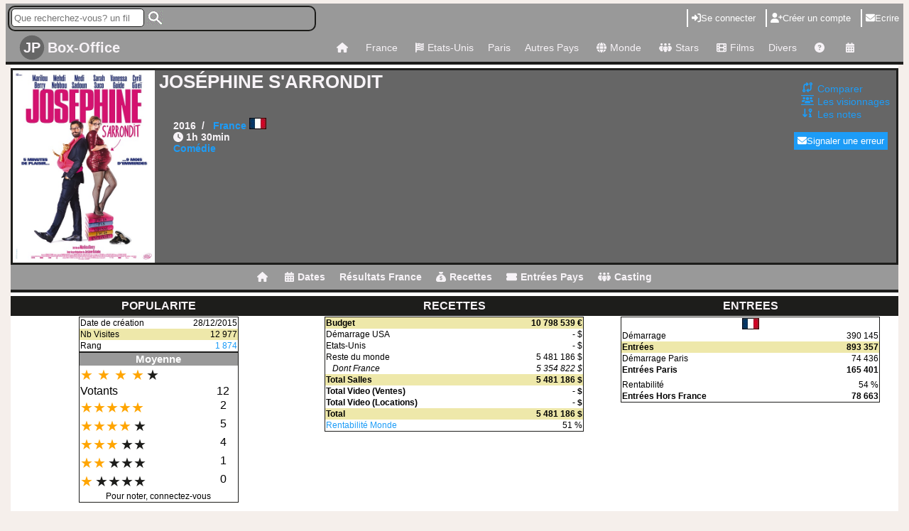

--- FILE ---
content_type: text/css
request_url: https://www.jpbox-office.com/style_2023v2.css
body_size: 23221
content:
/* MISE DU FOND D'ECRAN*/
body {
    background-color:#F5EFEB;
    margin-top:5px;
}
#content {
    margin: 0 auto;
    padding: 5px 0 5px 0;
    background-color: #FFF;
    width: 1250px;
    text-align: center;
    font-family: Arial, Helvetica, sans-serif;
}
/*RECHERCHE*/
.form_search {
    height:28px;
    background-color:#999999;
    width:425px;
    margin:2px;
    padding:2px;
    border:2px #1D1D1B solid;
    padding-left:3px;
    font-family: Arial, Helvetica, sans-serif;
    border-radius: 10px;
}
.form_search input[type="text"] {
    padding-left:3px;
    height:22px;
    background-color: #fff;
    text-align:left;
    width:180px;
    border-radius: 5px;
    border:1px #1D1D1B solid;
    transition: ease-in-out, width .35s ease-in-out;
}
.form_search input[type="text"]:focus {
    width:380px;
}
.form_search input[type="image"] {
    border:0;
    vertical-align:middle;
}

/*SELECTEUR*/
.main_selecteur {
    background-color:#999999;
    width:450px;
    margin:auto;
    border:4px #1D1D1B solid;
    padding:5px;
    font-family: Arial, Helvetica, sans-serif;
    border-radius: 15px;
}
.main_selecteur select {
    width:95%;
    background-color: #fff;
    margin:auto;
    padding: 10px;
    font-size: 12px;
    line-height: 1;
    border-radius: 5px;
    border:2px #1D1D1B solid;
}
/*VOTES*/
.rating {
    direction: rtl;
}
.rating a {
    color: #1D1D1B;
    text-decoration: none;
    font-size: 20px;
    transition: color .4s;
}
.rating a:hover,
.rating a:focus,
.rating a:hover ~ a,
.rating a:focus ~ a {
    color: orange;
    cursor: pointer;
}
.rating2 {
    font-size: 20px;
    color: #1D1D1B;
    display: inline-block;
}
.rating3 {
    font-size: 20px;
    color: orange;
    display: inline-block;
}

/*NOUVEAUX MENUS*/
.tablelarge0 {
    width: 100%;
    font-family: Arial, Helvetica, sans-serif;
    border-collapse:collapse;
}
.tablelarge0 tr {
    background-color:#999999;
    border-style:none;
    vertical-align:middle;
}
#nav1 {
    margin: 0;
    padding: 0;
    background-color: #999999;
    width: 100%;
    font-family: Arial, Helvetica, sans-serif;
    border-bottom: 4px solid #1D1D1B;
    z-index:100;
    position: relative;
}
#logo {
    display: block;
    margin-right: 275px;
    padding: 0 15px;
    float: left;
    font-size: 20px;
    font-weight:bold;
    line-height: 40px;
    background-color: #999999;
    color: #F7F3F7;
}
.logo_span {
    padding: 10px;
    background-color: #666666; 
    clip-path:circle(40%);
}

#nav1:after {
    content: "";
    display: table;
    clear: both;
}
#nav1 ul {
    float: left;
    padding: 0;
    margin: 0;
    list-style: none;
    position: relative;
}
#nav1 ul li {
    margin: 0px;
    display: inline-block;
    float: left;
    background-color: #999999;
}
#nav1 a {
    display: block;
    padding: 0 10px;
    color: #F7F3F7;
    font-size: 14px;
    line-height: 40px;
    text-decoration: none;
}
#nav1 ul li ul li:hover {
    background: #1D1D1B;
    color: #F7F3F7;
}
#nav1 a:hover {
    text-decoration: none;
    background-color: #1D1D1B;
    color: #F7F3F7;
}
#nav1 ul ul {
    display: none;
    position: absolute;
    top: 40px;
}
#nav1 ul li:hover > ul {
    display: inherit;
}
#nav1 ul ul li {
    width: 170px;
    float: none;
    display: list-item;
    position: relative;
}
#nav1 ul ul ul li {
    position: relative;
    top: -40px;
    left: 170px;
}

/*NOUVEAUX FORMATS*/
.compteur {
    margin:0 5px 0 5px;
    text-align:center;
    padding:2px 0 2px 0;
    background: #1d9cf7;
    font-weight: bold;
    font-size: 16px;
    color: #F7F3F7;
    line-height: 24px;
    border-top:4px #1D1D1B solid;
    border-bottom:4px #1D1D1B solid;
}
.compteur2 {
    margin:5px 10px 0 10px;
    text-align:center;
    padding: 2px 0 2px;
    background: #1d9cf7;
    font-weight: bold;
    font-size: 12px;
    color: #F7F3F7;
    line-height: 18px;
    border-top:2px #1D1D1B solid;
    border-bottom:2px #1D1D1B solid;
}
.tablelarge1 {
    width: 100%;
    vertical-align:top;
    font-family: Arial, Helvetica, sans-serif;
    border-collapse:collapse;
    margin:5px 0 5px 0;
}
.tablelarge1 tr {
    background-color:#FFF;
    border-style:none;
    font-size:10pt;
    vertical-align:top;
}
.tablelarge1 th {
    background-color:#1D1D1B;
    border-style:none;
    text-transform: uppercase;
    font-size:12pt;
    font-weight:bold;
    color:#F7F3F7;
    padding:5px 0 5px 0;
}
.tablelarge1 a {
    text-decoration: none;
    color: #1d9cf7
}
.tablelarge1 a:hover {
    text-decoration: underline;
    color: #1D1D1B;
}
.tablesmall {
    border-color:#1D1D1B;
    border-style:solid;
    vertical-align:top;
    border-width:1px;
    font-family: Arial, Helvetica, sans-serif;
    border-collapse:collapse;
}
.tablesmall caption {
    padding:10px 0 2px 0;
    font-size:13pt;
    font-weight:bold;
    width: 99%;
    text-transform: uppercase;
    text-align:left;
}
.tablesmall tr {
    background-color:#FFF;
    border-style:none;
    font-size:9pt;
}
.tablesmall tr:hover {
    background-color:#F7F3F7;
    border:1px solid #1D1D1B;
}
.tablesmall a {
    text-decoration: none;
    color: #1d9cf7;
}
.tablesmall a:hover {
    text-decoration: underline;
    color: #1D1D1B;
}
.col_poster_compteur {
    width:50px;
    vertical-align:middle;
    text-align:center;
    border-style:none;
}
.col_poster_image {
    width:60px;
    vertical-align:middle;
    text-align:center;
    border-style:none;
}
.col_poster_image img {
    max-width: 95%;
    height: auto;
    margin:5px;
}

.col_poster_titre {
    vertical-align:middle;
    text-align:left;
    border-right: 1px solid #1D1D1B;
    padding: 5px;
}
.col_poster_titre h3 {
    font-size:16px;
    font-weight:bold;
    margin:0;
}
.col_poster_titre h4 {
    font-size:14px;
    font-weight:bold;
    margin:0;
}
.col_poster_contenu {
    vertical-align:middle;
    text-align:center;
    border-right: 1px solid #1D1D1B;
}
.col_poster_contenu_majeur {
    vertical-align:middle;
    text-align:center;
    border-right: 1px solid #1D1D1B;
    font-size:14px;
}
.col_poster_contenu_mineur {
    vertical-align:middle;
    text-align:left;
    border-right: 1px solid #1D1D1B;
    font-size:10px;
    padding-left: 5px;
}
.tablesmall0 {
    width:155px;
}
.tablesmall1 {
    width:225px;
}
.tablesmall1b {
    width:365px;
}
.tablesmall2 {
    width:435px;
}
.tablesmall4 {
    width:605px;
}
.tablesmall3 {
    width:725px;
}
.tablesmall3b {
    width:950px;
}
.tablesmall5 {
    width: 99%;
    margin:5px 0 5px 0;
}
.celluletitre {
    background-color:#999999;
    font-size:11pt;
    font-weight:bold;
    color:#ffffff;
}
.celluletitre a {
    text-decoration: none;
    color: #ffffff;
}
.celluletitre a:hover {
    text-decoration: underline;
    color: #1D1D1B;
}

.titrelarge1 {
    background-color:#666666;
    font-size:14pt;
    font-weight:bold;
    color:#F7F3F7;
    text-align:left;
    border:2px #1D1D1B solid;
    font-family: Arial, Helvetica, sans-serif;
    width: 99%;
    vertical-align:middle;
    padding:5px;
    text-transform:uppercase;
    margin:7px 0 7px 0;
}
.bloc_infos {
    background-color:#fff;
    margin:auto;
    margin-top:5px;
    margin-bottom:5px;
    border:2px #1D1D1B solid;
    padding:5px;
    font-family: Arial, Helvetica, sans-serif;
    border-radius: 15px;
    font-size:10pt;
    color:#1D1D1B;
    text-align:justify;
}
.bloc_infos_center {
    background-color:#fff;
    margin:auto;
    margin-top:5px;
    margin-bottom:5px;
    border:2px #1D1D1B solid;
    padding:5px;
    font-family: Arial, Helvetica, sans-serif;
    border-radius: 15px;
    font-size:11pt;
    color:#1D1D1B;
    text-align:center;
}
.bloc_infos p {
    font-size:20px;
    margin:5px;
    text-align:left;
}
.bloc_infos_center p {
    font-size:20px;
    margin:5px;
    text-align:center;
}
.bloc_infos h3 {
    font-weight:bold;
    font-size:11pt;
    margin:0;
}
.bloc_infos_center h3 {
    font-weight:bold;
    font-size:11pt;
    margin:0;
}
.bloc_infos_center ul {
    text-align:left;
    font-size:10pt;
    margin:0;
}

.bloclarge2 {
    font-size:11pt;
    font-weight:bold;
    color:#F7F3F7;
    text-align:center;
    background-color:#999999;
    border-top: 4px solid #1D1D1B;
    font-family: Arial, Helvetica, sans-serif;
    width: 100%;
    padding: 5px 0 0 0;
    margin:0;
}
/* MISE EN FORME DES LIENS HYPERTEXTES*/
a:hover {
    text-decoration: underline;
    color: #1D1D1B;
}
a img {
    border:0;
}

.cellulejaune {
    background-color:palegoldenrod;
}
.cellulerose {
    background-color:lightpink;
}
/* PETIT ESPACE*/
.espace1 {
    border-style:none;
    font-size:2pt;
    width: 3px;
    height: 3px;
}
/* GRAND ESPACE*/
.espace2 {
    border-style:none;
    font-size:2pt;
    width: 165px;
    height: 20px;
}


/*PAGINATION*/
.pagination {
    margin:auto;
    margin-top:5px;
    margin-bottom:5px;
    display: inline-block;
    text-align: center;
}

.pagination a {
    float: left;
    padding: 8px 16px;
    text-decoration: none;
    border-radius: 5px;
    border: 2px solid #1D1D1B; /* Gray */
    margin: 0 4px;
    font-size: 20px;
}
.pagination a.active {
    background:#1D1D1B;
    color:#F7F3F7;
    border-radius: 5px;
}

.pagination a:hover:not(.active) {
    background-color: #1D1D1B;
    color:#F7F3F7;
}
#nav2 {
    margin: 0;
    padding: 0;
    background-color: #999999;
    width: 100%;
    font-family: Arial, Helvetica, sans-serif;
    border-bottom: 4px solid #1D1D1B;
    position: relative;
    z-index:90;
}
#nav2:after {
    content: "";
    display: table;
    clear: both;
}
#nav2 ul {
    padding: 0;
    margin: auto;
    list-style: none;
    position: relative;
    display:table;
}
#nav2 ul li {
    margin: auto;
    display: inline-block;
    float: left;
    background-color: #999999;
    text-align:center;
}
#nav2 ul li a {
    display: block;
    padding: 0 10px;
    color: #F7F3F7;
    font-size: 14px;
    font-weight:bold;
    line-height: 35px;
    text-decoration: none;
}
#nav2 ul li ul li:hover {
    background: #1D1D1B;
    color: #F7F3F7;
}
#nav2 a:hover {
    text-decoration: none;
    background-color: #1D1D1B;
    color: #F7F3F7;
}
#nav2 ul ul {
    display: none;
    position: absolute;
    top: 35px;
}
#nav2 ul li:hover > ul {
    display: inherit;
}
#nav2 ul ul li {
    width: 200px;
    float: none;
    display: list-item;
    position: relative;
    text-align:left;
}
#nav2 ul ul li a {
    font-size: 12px;
    font-weight:normal;
}
#nav2 ul ul ul li {
    position: relative;
    top: -35px;
    left: 170px;
}


/* CALENDRIER POP-UP */
.tcalInput {
    background: url('cinema/images/menu/cal.gif') 100% 50% no-repeat;
    padding-right: 20px;
}
.tcalActive {
    background-image: url('cinema/images/menu/no_cal.gif');
}
#tcal {
    position: absolute;
    visibility: hidden;
    z-index: 100;
    width: 170px;
    background-color: white;
    margin-top: 2px;
    padding: 0 2px 2px 2px;
    border: 1px solid silver;
    -moz-box-shadow: 3px 3px 4px silver;
    -webkit-box-shadow: 3px 3px 4px silver;
    box-shadow: 3px 3px 4px silver;
    -ms-filter: "progid:DXImageTransform.Microsoft.Shadow(Strength=4, Direction=135, Color='silver')";
    filter: progid:DXImageTransform.Microsoft.Shadow(Strength=4, Direction=135, Color='silver');
}
#tcalControls {
    border-collapse: collapse;
    border: 0;
    width: 100%;
}
#tcalControls td {
    border-collapse: collapse;
    border: 0;
    padding: 0;
    width: 16px;
    background-position: 50% 50%;
    background-repeat: no-repeat;
}
#tcalControls th {
    border-collapse: collapse;
    border: 0;
    padding: 0;
    line-height: 25px;
    font-size: 10px;
    text-align: center;
    font-family: Arial, Helvetica, sans-serif;
    font-weight: bold;
    white-space: nowrap;
}
#tcalPrevYear {
    background-image: url('cinema/images/menu/prev_year.gif');
}
#tcalPrevMonth {
    background-image: url('cinema/images/menu/prev_mon.gif');
}
#tcalNextMonth {
    background-image: url('cinema/images/menu/next_mon.gif');
}
#tcalNextYear {
    background-image: url('cinema/images/menu/next_year.gif');
}
#tcalGrid {
    border-collapse: collapse;
    border: 1px solid silver;
    width: 100%;
}
#tcalGrid th {
    border: 1px solid silver;
    border-collapse: collapse;
    padding: 3px 0;
    text-align: center;
    font-family: Arial, Helvetica, sans-serif;
    font-size: 10px;
    background-color: gray;
    color: white;
}
#tcalGrid td {
    border: 0;
    border-collapse: collapse;
    padding: 2px 0;
    text-align: center;
    font-family: Arial, Helvetica, sans-serif;
    width: 14%;
    font-size: 11px;
}
#tcalGrid td.tcalOtherMonth {
    color: silver;
}
#tcalGrid td.tcalWeekend {
    background-color: #F7F3F7;
}
#tcalGrid td.tcalToday {
    border: 1px solid #999999;
}
#tcalGrid td.tcalSelected {
    background-color: palegoldenrod;
}
.twtr-hd, .twtr-ft {
    display: none;
}

/* Fenetre modale */
.modal-input-group {
    margin-top: 25px;
}
.modal-input-group2 {
    padding-top: 20px;	
    position: relative;
}
.modal-input-field {
    width: 80%;
    padding-left: 12px;
    border:none;
    border-bottom: 2px solid #666666;
    font-family: Arial, Helvetica, sans-serif;
    color: #1D1D1B;
}
.modal-container {
    margin-top: 10px;
    background-color: #666666;
    text-align: center;
    padding: 7px;
    color: white;
}
.modal-container a {
    font-size:14px;
    color: #1d9cf7;
    text-decoration: none;
}
.modal-container a:hover {
    text-decoration: underline;
    color: #1D1D1B;
}
.modal {
    display: none;
    position: fixed;
    z-index: 99;
    width: 600px;
    height: 500px;
    overflow: auto;
    padding-left: 33%;
    font-family: Arial, Helvetica, sans-serif;
}
.modal2 {
    display: none;
    position: fixed;
    z-index: 99;
    width: 900px;
    height: 550px;
    overflow: auto;
    padding-left: 33%;
    font-family: Arial, Helvetica, sans-serif;
}

.modal-content {
    background-color: #FFFFFF;
    margin: 15px auto 15px auto;
    border-top-right-radius: 15px; 
    border-bottom: 15px solid #1d9cf7;
    border-top: 15px solid #1d9cf7;
    border-left: 30px solid #1d9cf7;
    border-right: 30px solid #1d9cf7;
    width: 90%;
}
.modal-close {
    position: absolute;
    right: 3%;
    color: #1D1D1B;
    font-size: 35px;
    font-weight: bold;
}
.modal-close:hover, .modal-close:focus {
    color: red;
    cursor: pointer;
}
.modal-animate {
    -webkit-animation: animatezoom 0.6s;
    animation: animatezoom 0.6s
}
@-webkit-keyframes animatezoom {
    from {-webkit-transform: scale(0);}
    to {-webkit-transform: scale(1);}
}
@keyframes animatezoom {
    from {transform: scale(0);}
    to {transform: scale(1);}
}
.modal-loginbtn {
    background-color: #999999;
    color: white;
    width: auto;
    padding: 5px;
    border:none;
    border-left:2px solid #FFFFFF;
    margin-left: 5px;
}
.modal-loginbtn:hover, .modal-loginbtn:focus {
    color: #1D1D1B;
    cursor: pointer;
    font-weight: bold;
}
.modal-loginbtn2 {
    background-color: #1d9cf7;
    color: white;
    width: auto;
    padding: 5px;
    border:none;
    border-left:2px solid #666666;
    margin-left: 5px;
    margin-up: 10px;
    margin-bottom: 15px;
}
.modal-loginbtn2:hover, .modal-loginbtn2:focus {
    color: #1D1D1B;
    cursor: pointer;
    font-weight: bold;
}
.modal-label {
    right: 0px;
    font-size:12px;
}

/* 2022 IMAGE RONDE*/
.image-ronde-container {
    text-align: center;
    vertical-align: middle;   
    display: inline-block;
    position: relative;
}

.image-ronde-texte {
    color:#fff;
    font-size:12px;
    z-index: 1;
    position: absolute;
    margin: 0 auto;
    left: 0;
    right: 0;
    top: 20%;
    width: 70%;
    font-weight: 700;
}

.image-ronde-texte:hover {
    font-size:14px;
    text-decoration: underline;
}

.image-ronde{
    height: 160px;
    border: none;
    clip-path:circle(40%);
}

.image-ronde:hover{
    border: none;
    transition: 0.5s ease;
    clip-path:circle(100%);
}

/*2022 TITRE AVEC IMAGE ET SOUS TITRE*/
.table_2022titre {
    width: 100%;
    border-collapse: collapse;
}
.blocgauche_2022titre_image {
    width: 125px;
    border:3px #1D1D1B solid;
    border-right-width: 0;
    background-color:#666666;
    padding:0 0 0 0;
    color:#F7F3F7;
}
.blocgauche_2022titre_vide {
    width: 10px;
    border:3px #1D1D1B solid;
    border-right-width: 0;
    background-color:#666666;
    padding:0 0 0 0;
    color:#F7F3F7;
    font-size:8px;
}

.blocdroite_2022titre {
    width: 150px;
    border:3px #1D1D1B solid;
    border-left-width: 0;
    background-color:#666666;
    text-align: left;
    white-space : nowrap;
    color:#F7F3F7;
    vertical-align:top;
}

.blocdroite_2022titre h1 {
    font-size:14px;
    font-weight:bold;
    margin:10px 0 0 0;
    text-transform:uppercase;
}
.blocdroite_2022titre h2 {
    font-size:12px;
    margin:0 0 0 15px;
}
.blocdroite_2022titre h3 {
    font-size:12px;
    margin:5px 0 10px 30px;
}

.blocdroite_2022titre li a {
    font-size:14px;
    color: #1d9cf7;
    text-decoration: none;
}
.blocdroite_2022titre li a:hover {
    font-size:14px;
    text-decoration: underline;
    color: #1D1D1B;
}

.texte_2022titre {
    background-color:#666666;
    border:3px #1D1D1B solid;
    border-left-width: 0;
    border-right-width: 0;
    vertical-align:top;
    color:#F7F3F7;
    font-family: Arial, Helvetica, sans-serif;
    text-align: left;
}

.texte_2022titre h1 {
    font-size:26px;
    font-weight:bold;
    vertical-align:top;
    margin:0 0 0 5px;
    text-transform:uppercase;
}

.texte_2022titre h2 {
    font-size:18px;
    font-style: italic;
    margin:-5px 0 0 15px;
    text-transform:uppercase;
}
.texte_2022titre h3 {
    font-size:14px;
    margin:35px 0 0px 25px;
    font-weight: bold;
}

.texte_2022titre h4 {
    font-size:14px;
    margin:15px 0 0 25px;
    font-weight: bold;
}

.texte_2022titre a {
    color: #1d9cf7;
    text-decoration: none;
}
.texte_2022titre a:hover {
    text-decoration: underline;
    color: #1D1D1B;
}
.blocdroite_2022titre a {
    color: #1d9cf7;
    text-decoration: none;
}
.blocdroite_2022titre  a:hover {
    text-decoration: underline;
    color: #1D1D1B;
}

/* ----------------- */
/* backgroup INDEX */

.overlay-image {
    position: relative;
    width: 100%;
}
.overlay-image .image {
    position: relative;
    display: block;
    width: 120px;
    height: 160px;
}
.overlay-image .text {
    color: #fff;
    font-size: 16px;
    text-align: center;
    position: absolute;
    top: 5%;
    left: 100%;
    transform: translate(-50%, -50%);
    width: 280px;
    font-weight: 700;
    background-color: #999999;
    border: 3px solid #1D1D1B;
    z-index:15;
}
.overlay-image .text2 {
    color: #fff;
    font-size: 14px;
    text-align: center;
    position: absolute;
    bottom: 0%;
    left: 100%;
    transform: translate(-50%, 0%);
    width: 280px;
    font-weight: 500;
    background-color: #999999;
    border: 2px solid #1D1D1B;
    z-index:15;
}


.overlay-image .image2 {
    position: relative;
    display: block;
    width: 100%;
    height: 150px;
    filter: blur(1px);
    transform: skew(-10deg);
}
.overlay-image .image2:hover {
    filter: blur(0);
}

.overlay-image .text:hover {
    color: #fff;
    background-color:#666666;
}

.overlay-image2 {
    position: relative;
    width: 100%;
}
.overlay-image2 .image {
    display: block;
    width: 120px;
    height: 160px;
}
.overlay-image2 .image:hover  {
    filter: blur(1px);
}
.overlay-image2 .text a{
    color: #fff;
    font-size: 14px;
    text-align: center;
    position: absolute;
    top: 5%;
    left: 50%;
    transform: translate(-50%, -50%);
    width: 118px;
    font-weight: 700;
    background-color: #999999;
    border: 1px solid #1D1D1B;
}
.overlay-image2 .text a:hover {
    color: #fff;
    background-color:#666666;
    text-decoration: none;
}
.overlay-image2 .text2 {
    color: #fff;
    font-size: 12px;
    text-align: center;
    position: absolute;
    bottom: 0%;
    left: 50%;
    transform: translate(-50%, 0%);
    width: 118px;
    background-color: #999999;
    border: 1px solid #1D1D1B;
}

/*fin background INDEX */
/* ----------------- */
/* titre INDEX */

.titrelarge2022 {
    background-color:#666666;
    font-size:18pt;
    font-weight:bold;
    color:#fff;
    text-align:left;
    border:3px #1D1D1B solid;
    font-family: Arial, Helvetica, sans-serif;
    width: 98%;
    vertical-align:middle;
    padding:5px;
    text-transform:uppercase;
    margin:15px 0 7px 0;
}

.titrelarge2022_2 {
    background-color:#666666;
    font-size:14pt;
    font-weight:bold;
    color:#fff;
    text-align:left;
    border:3px #1D1D1B solid;
    font-family: Arial, Helvetica, sans-serif;
    width: 95%;
    vertical-align:middle;
    padding:5px;
    text-transform:uppercase;
    margin:15px 0 7px 0;
}

/*HORIZONTAL TIMELINE*/
.timeline {
    width:800px;
    height: 35px;
    list-style: none;
    text-align: justify;
    position: absolute;
    left: 50%;
    top: 50%;
    transform: translate(-50%, -50%);
    background: linear-gradient(to bottom, rgba(255,255,255,0) 40%, rgba(102,102,102,1) 50%, rgba(255,255,255,0) 60%,rgba(255,255,255,0) 100%);
}

.timeline:after {display: inline-block; content: ""; width: 100%;}

.timeline li {
    display: inline-block;
    width: 35px;
    height: 35px;
    background: #666666;
    line-height: 1.2;
    position: relative;
    border-radius: 50%;
}

.timeline li:before {
    display: inline-block;
    content: attr(data-year);
    font-size: 12px;
    color:white;
    text-align: center;
    position: absolute;
    left: 50%;
    transform: translateX(-50%);
    background-color: #999999;
    border: 1px solid #1D1D1B;
    border-radius: 5px;
    padding: 3px;
    top: -45px;
}

.timeline li:after {
    display: inline-block;
    content: attr(data-text);
    font-size: 12px;
    color:white;
    text-align: center;
    position: absolute;
    white-space: nowrap;
    left: 50%;
    transform: translate(-50%, 100%);
    background-color: #999999;
    border: 1px solid #1D1D1B;
    border-radius: 5px;
    padding: 5px;
    bottom: 0;
    margin-bottom: -15px;
}



